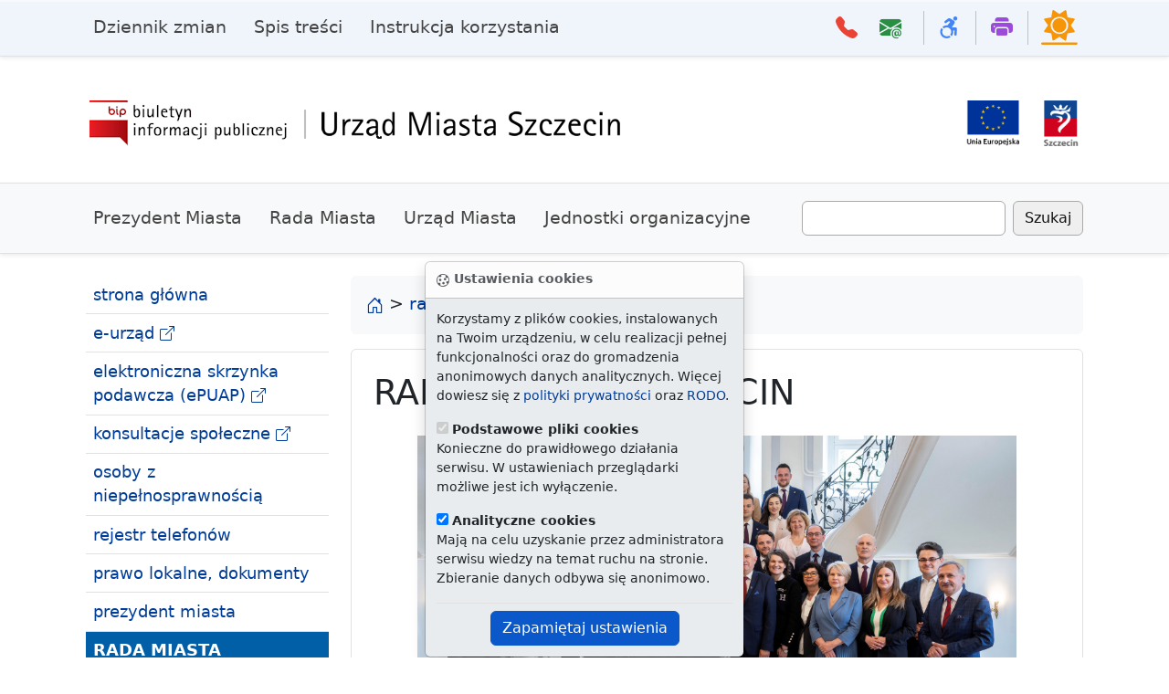

--- FILE ---
content_type: text/html; Charset=utf-8
request_url: https://bip.um.szczecin.pl/UMSzczecinBIP/chapter_11005.asp
body_size: 58938
content:

<!DOCTYPE html>


<html class="no-js" lang="pl">
<head><meta charset="utf-8">
<script src="js/jquery-3.6.0.min.js"></script><script src="js/popper.min.js"></script><script src="2024/bootstrap-5.3.3/js/bootstrap.bundle.min.js"></script><script src="js/jquery.slicknav.min.js"></script><script src="js/jquery.form.js"></script><script src="js/jquery.validate.min.js"></script><script src="js/jquery.magnific-popup.min.js"></script><script>var $jq = jQuery.noConflict();</script><script src="/icorlib/jquery/jquery-latest.js"></script>
<script type="text/javascript" src="/icorlib/jquery/plugins/form/jquery.form.js"></script>
<script type="text/javascript" src="/icorlib/jquery/plugins/cookie/jquery.cookie.js"></script>
<!--[if lt IE 7.]><script defer type="text/javascript" src="/icorlib/pngfix/pngfix.min.js"></script><![endif]-->
<script type="text/javascript" src="/icorlib/jquery/plugins/metadata/jquery.metadata.js"></script>
<script type="text/javascript" src="/icorlib/jquery/plugins/tablesorter/jquery.tablesorter.js"></script>
<script type="text/javascript" src="/icorlib/jquery/plugins/bookmark/jquery.bookmark.js"></script>
<link rel="stylesheet" href="/icorlib/jquery/plugins/bookmark/jquery.bookmark.css" type="text/css" media="screen">
<script type="text/javascript" src="/icorlib/jquery/plugins/auto-complete/jquery.auto-complete.js"></script>
<link rel="stylesheet" href="/icorlib/jquery/plugins/auto-complete/jquery.auto-complete.css" type="text/css" media="screen">
<script src="js/jquery.paginate.js"></script>
<link rel="stylesheet" href="/icorlib/jquery/plugins/jPaginate/css/style.css" type="text/css" media="screen">

<script type="text/javascript" src="js/searchFilterSK-stylishTC.js"></script>
<link rel="stylesheet" href="/icorlib/jquery/plugins/searchFilterSKStylish/stylish-select-xp.css" type="text/css" media="screen">
<script type="text/javascript" src="/icorlib/jquery/plugins/ui-1.8.14/js/jquery-ui-1.8.14.custom.js"></script>
<link rel="stylesheet" href="/icorlib/jquery/plugins/ui-1.8.14/css/fixbadstyles.css" type="text/css" media="screen">
<link rel="stylesheet" href="/icorlib/jquery/plugins/ui-1.8.14/css/smoothness/jquery-ui-1.8.14.custom.css" type="text/css" media="screen">


<script type='text/javascript' src='js/search_j_11012.js'></script>

<link rel="stylesheet" type="text/css" href="css/chapter_11005.css">

<meta name="viewport" content="width=device-width, initial-scale=1">
<meta name="deklaracja-dostępności" content="https://bip.um.szczecin.pl/chapter_11317.asp"> 
<link rel="shortcut icon" type="image/x-icon" href="img/favicon.ico">



<meta name="author" content="Urząd Miasta Szczecin"><meta name="description" content="Biuletyn Informacji Publicznej czyli BIP, Urząd Miasta  Szczecin."><meta name="keywords" content="BIP, Biuletyn Informacji Publicznej, Urząd Miasta, Szczecin, UM, Biuletyn, Informacji, Publicznej, ustawa z 11 września, plac Armii Krajowej, e-Urząd"><meta name="generator" content="ICOR Application Server"><title id=pagetitle>Rada Miasta Szczecin  - Biuletyn Informacji Publicznej Urzędu Miasta Szczecin</title><meta name="robots" content="index, follow" ><link rel="alternate" type="application/rss+xml" title="Rada Miasta Szczecin" href="rss/11005/rss_11005.xml" ><link rel="canonical" href="http://bip.um.szczecin.pl/chapter_11005.asp">

<link href="2024/bootstrap-5.3.3/css/bootstrap.css" rel="stylesheet">
<link rel="stylesheet" href="2024/bootstrap-5.3.3/bootstrap-icons-1.11.3/font/bootstrap-icons.min.css">
<link rel="stylesheet" href="2024/css/docs.css">
<link rel="stylesheet" href="2024/css/horizon.min.css">
<link rel="stylesheet" href="2024/css/css.css">

<script src="inc/extlink.js"></script>

<link rel="stylesheet" href="css/magnific-popup.css">
<script src="js/jquery.magnific-popup.min.js"></script>

  </head>
  <body>

<div class="skippy visually-hidden-focusable overflow-hidden">
  <div class="container-xl">
    <a class="d-inline-flex p-2 m-1" href="#bdSidebar">przejdź do głównego menu</a>
    <a class="d-none d-md-inline-flex p-2 m-1" href="#tresc">przejdź do treści</a>
  </div>
</div>


<div class="toast bg-body-secondary bottom-0 start-50 translate-middle-x position-fixed" id="ciasteczka" data-bs-autohide="false" role="alert" style="z-index:1000">

  <div class="toast-header">
   <strong><i class="bi bi-cookie" aria-hidden="true"></i> Ustawienia cookies</strong>
  </div>
  <div class="toast-body">
          <p id="dialog-description">Korzystamy z plików cookies, instalowanych na Twoim urządzeniu, w celu realizacji pełnej funkcjonalności oraz do gromadzenia anonimowych danych analitycznych. Więcej dowiesz się z <a href="polityka.htm">polityki prywatności</a> oraz <a href="chapter_131142.asp">RODO</a>.</p>
        <div>
          <label for="essential"><input type="checkbox" name="essential" id="essential" value="essential" aria-describedby="essential-description" checked="checked" disabled="disabled"> <strong>Podstawowe pliki cookies</strong></label>
          <p id="essential-description">Konieczne do prawidłowego działania serwisu. W ustawieniach przeglądarki możliwe jest ich wyłączenie.</p>
        </div>
        <div>
          <label for="analytics"><input type="checkbox" name="analytics" id="analytics" value="analytics" aria-describedby="analytics-description" checked="checked"> <strong>Analityczne cookies</strong></label>
          <p id="analytics-description">Mają na celu uzyskanie przez administratora serwisu wiedzy na temat ruchu na stronie. Zbieranie danych odbywa się anonimowo.</p>
        </div>
    <div class="mt-2 pt-2 border-top text-center">
      <button value="accept" id="accept" class="btn btn-primary">Zapamiętaj ustawienia</button>
    </div>
  </div>
</div>

   <script>
var biezacyAdres=window.location.href,docelowyAdres="https://bip.um.szczecin.pl/chapter_131142.asp";if(biezacyAdres!=docelowyAdres){let e="cookies-essential",t="cookies-analytics",a=document.querySelector("#ciasteczka"),c=a.querySelector("[name=analytics]"),n=document.getElementById("accept");async function i(e){if(window.cookieStore)return cookieStore.get(e);{let t=document.cookie.split("; ").find(t=>t.startsWith(e))?.split("=")[1];return t?{value:t}:null}}async function s(e,t){let a=new Date;if(a.setMonth(a.getMonth()+6),window.cookieStore)return cookieStore.set({name:e,value:t,expires:a});document.cookie=`${e}=${t}; expires=${a.toUTCString()}; samesite=strict; secure`}i(e).then(a=>{if(a)i(t).then(e=>{if(e&&"accept"===e.value){function t(){dataLayer.push(arguments)}!function(){var e=document.createElement("script");e.async=!0,e.src="https://www.googletagmanager.com/gtag/js?id=G-MS8ZJ9YDWC",document.head.appendChild(e)}(),window.dataLayer=window.dataLayer||[],t("js",new Date),t("config","G-MS8ZJ9YDWC")}});else{var r=document.getElementById("ciasteczka"),o=new bootstrap.Toast(r);o.show(),n.addEventListener("click",()=>{let a=c.checked?"accept":"reject";if(s(e,"accept"),s(t,a),"accept"===a){function n(){dataLayer.push(arguments)}(function(){var e=document.createElement("script");e.async=!0,e.src="https://www.googletagmanager.com/gtag/js?id=G-MS8ZJ9YDWC",document.head.appendChild(e)})(),window.dataLayer=window.dataLayer||[],n("js",new Date),n("config","G-MS8ZJ9YDWC")}o.hide()})}})}
    </script>

    <svg xmlns="http://www.w3.org/2000/svg" class="d-none">
      <symbol id="three-dots" viewBox="0 0 16 16">
        <path d="M3 9.5a1.5 1.5 0 1 1 0-3 1.5 1.5 0 0 1 0 3zm5 0a1.5 1.5 0 1 1 0-3 1.5 1.5 0 0 1 0 3zm5 0a1.5 1.5 0 1 1 0-3 1.5 1.5 0 0 1 0 3z"/>
     </symbol>
    </svg> 
	
<header class="navbar navbar-expand-lg header-bg sticky-top d-print-none border-bottom shadow-sm">
  <nav class="container-lg bd-gutter flex-wrap flex-lg-nowrap" aria-label="menu główne">
    <div class="bd-navbar-toggle">
      <button class="navbar-toggler h-main p-2 me-3" type="button" data-bs-toggle="offcanvas" data-bs-target="#bdSidebar" aria-controls="bdSidebar" aria-label="Przełącznik menu głównego">
        <span class="navbar-toggler-icon"></span>
      </button>
    </div>
	
    <div class="d-flex">

      <button class="navbar-toggler d-flex d-lg-none order-3 p-2" type="button" data-bs-toggle="offcanvas" data-bs-target="#bdNavbar" aria-controls="bdNavbar" aria-label="Przełącznik menu górnego">
        <svg class="bi" aria-hidden="true"><use xlink:href="#three-dots"></use></svg>
      </button>
    </div>

    <div class="offcanvas-lg offcanvas-end flex-grow-1" tabindex="-1" id="bdNavbar" aria-labelledby="bdNavbarOffcanvasLabel" data-bs-scroll="true">

      <div class="offcanvas-header px-4 pb-0">
        <h5 class="offcanvas-title" id="bdNavbarOffcanvasLabel">Menu górne</h5>
        <button type="button" class="btn-close" data-bs-dismiss="offcanvas" aria-label="zamknij" data-bs-target="#bdNavbar"></button>
      </div>

      <div class="offcanvas-body p-4 pt-0 p-lg-0">

        <hr class="d-lg-none text-white-50">

     <ul class="navbar-nav me-auto mb-2 mb-lg-0">
        <li class="nav-item">
          <a class="nav-link" href="chapter_11093.asp">Dziennik zmian</a>
        </li>
        <li class="nav-item">
          <a class="nav-link" href="chapter_11092.asp">Spis treści</a>
        </li>
        <li class="nav-item">
          <a class="nav-link" href="chapter_50142.asp">Instrukcja korzystania</a>
        </li>
      </ul>
	  
        <hr class="d-lg-none text-white-50">

        <ul class="navbar-nav flex-row flex-wrap ms-md-auto">
          <li class="nav-item col-6 col-lg-auto">
            <a class="nav-link py-2 px-0 px-lg-2" href="chapter_50270.asp">
           <i class="bi bi-telephone-fill h4 pe-2 czerwony" aria-hidden="true"></i>
              <small class="d-lg-none ms-1">Książka telefoniczna Urzędu</small>
            </a>
          </li>
          <li class="nav-item col-6 col-lg-auto">
            <a class="nav-link py-2 px-0 px-lg-2" href="mailto:ekancelaria@um.szczecin.pl">
           <i class="bi bi-envelope-at-fill h4 pe-2 zielony" aria-hidden="true"></i>
              <small class="d-lg-none ms-1">E-mail do kancelarii Urzędu Miasta</small>
            </a>
          </li>
          <li class="nav-item py-1 py-lg-1 col-12 col-lg-auto">
            <div class="vr d-none d-lg-flex h-100 mx-lg-2"></div>
            <hr class="d-lg-none my-2">
          </li>
          <li class="nav-item col-6 col-lg-auto">
            <a class="nav-link py-2 px-0 px-lg-2" href="chapter_11254.asp">
           <i class="bi bi bi-person-wheelchair h4 niebieski" aria-hidden="true"></i>
              <small class="d-lg-none ms-1">Informacje dla osoby z niepełnosprawnością</small>
            </a>
          </li>		  
          <li class="nav-item py-1 py-lg-1 col-12 col-lg-auto">
            <div class="vr d-none d-lg-flex h-100 mx-lg-2"></div>
            <hr class="d-lg-none my-2">
          </li>
          <li class="nav-item col-6 col-lg-auto">
            <a class="nav-link py-2 px-0 px-lg-2" href="javascript:try {window.print()} catch (e) {alert('Problem z uruchomieniem drukarki.\n')};">
           <i class="bi bi-printer-fill h4 fioletowy" aria-hidden="true"></i>
              <small class="d-lg-none ms-1">Drukuj</small>
            </a>
          </li>
          <li class="nav-item py-1 py-lg-1 col-12 col-lg-auto">
            <div class="vr d-none d-lg-flex h-100 mx-lg-2"></div>
            <hr class="d-lg-none my-2">
          </li>
          <li class="nav-item">
<button class="theme-toggle" type="button" title="zmiana trybu strony dzień - noc">
  <svg
    xmlns="http://www.w3.org/2000/svg"
    aria-hidden="true"
    width="40px"
    height="40px"
    fill="currentColor"
    class="theme-toggle__horizon slonko"
    viewBox="0 0 32 32"
  >
    <clipPath id="theme-toggle__horizon__mask">
      <path d="M0 0h32v29h-32z" />
    </clipPath>
    <path d="M30.7 29.9H1.3c-.7 0-1.3.5-1.3 1.1 0 .6.6 1 1.3 1h29.3c.7 0 1.3-.5 1.3-1.1.1-.5-.5-1-1.2-1z" />
    <g clip-path="url(#theme-toggle__horizon__mask)">
      <path d="M16 8.8c-3.4 0-6.1 2.8-6.1 6.1s2.7 6.3 6.1 6.3 6.1-2.8 6.1-6.1-2.7-6.3-6.1-6.3zm13.3 11L26 15l3.3-4.8c.3-.5.1-1.1-.5-1.2l-5.7-1-1-5.7c-.1-.6-.8-.8-1.2-.5L16 5.1l-4.8-3.3c-.5-.4-1.2-.1-1.3.4L8.9 8 3.2 9c-.6.1-.8.8-.5 1.2L6 15l-3.3 4.8c-.3.5-.1 1.1.5 1.2l5.7 1 1 5.7c.1.6.8.8 1.2.5L16 25l4.8 3.3c.5.3 1.1.1 1.2-.5l1-5.7 5.7-1c.7-.1.9-.8.6-1.3zM16 22.5A7.6 7.6 0 0 1 8.3 15c0-4.2 3.5-7.5 7.7-7.5s7.7 3.4 7.7 7.5c0 4.2-3.4 7.5-7.7 7.5z" />
    </g>
  </svg>
</button>
          </li>
        </ul>
      </div>
    </div>
  </nav>

</header>

    <div class="container-lg pb-4 pt-5 d-print-none">
     <div class="row">
      <div class="col-4 col-md-6">
       <div class="ps-md-3">
         <a href="chapter_11000.asp">
            <picture><source media="(min-width:776px)" srcset="2024/img/bip-logo2021.png"><source media="(min-width:465px)" srcset="2024/img/um-bip-baner5.png"><img src="2024/img/um-bip-baner4.png" alt="logo BIP - powrót do strony głównej BIP UM" style="width:auto;"></picture>
         </a>
        </div>
       </div>
      <div class="col-8 col-md-6">
            <div class="short_elements_list float-end pe-md-3">
              <ul>
			  
                <li class="list-inline-item"><a href="chapter_11106.asp"><img src="img/ue-logo.png" style="height:50px" alt="logo Unii Europejskiej - link do strony Zespołu Funduszy Pomocowych"></a></li>
                <li class="list-inline-item"><a href="https://szczecin.eu" class="nolink"><img src="img/szn-logo.png" style="height:50px" alt="logo Miasta Szczecin - link do oficajnej strony Szczecina"></a></li>
              </ul>
            </div>
 </div>
</div>
    </div>
<nav class="navbar navbar-expand-lg navbar-light bg-light py-3 border-top border-bottom shadow-sm">
<div class="container-lg d-print-none">
    
      <div class="container-fluid">
        <button class="navbar-toggler collapsed" type="button" data-bs-toggle="collapse" data-bs-target="#navbarsSecond" aria-controls="navbarsSecond" aria-expanded="false" aria-label="przełącznik drugiego poziomu menu">
          <span class="navbar-toggler-icon"></span>
        </button>

        <div class="navbar-collapse collapse" id="navbarsSecond">
          <ul class="navbar-nav me-auto mb-2 mb-lg-0">
            <li class="nav-item">
              <a class="nav-link" href="chapter_50075.asp">Prezydent Miasta</a>
            </li>
            <li class="nav-item">
              <a class="nav-link" href="chapter_11005.asp">Rada Miasta</a>
            </li>
            <li class="nav-item">
              <a class="nav-link" href="chapter_11015.asp">Urząd Miasta</a>
            </li>
            <li class="nav-item">
              <a class="nav-link" href="chapter_11048.asp">Jednostki organizacyjne</a>
            </li>
          </ul>
<span id="SearchForm" class="d-flex"><input id="szukaj_input_11012" type="text" name="target" value="" class="form-control me-2" aria-label="Wpisz frazę do wyszukania. Naciśnij TAB aby przejść do przycisku szukaj"><button type=button class="btn btn-outline-secondary" onclick="javascript:szukaj_11012('');">Szukaj</button></span>

        </div>
      </div>
  </div>
    </nav>

<div class="container-lg g-3 g-lg-5 mt-3 my-md-4 bd-layout">

<aside class="bd-sidebar d-print-none">
      <div class="offcanvas-lg offcanvas-start" tabindex="-1" id="bdSidebar" aria-labelledby="bdSidebarOffcanvasLabel">
        <div class="offcanvas-header border-bottom">
          <h5 class="offcanvas-title" id="bdSidebarOffcanvasLabel">Menu główne</h5>
          <button type="button" class="btn-close" data-bs-dismiss="offcanvas" aria-label="Zamknij" data-bs-target="#bdSidebar"></button>
        </div>

        <div class="bd-toc offcanvas-body">
		
 <nav class="bd-links w-100" id="bd-docs-nav" aria-label="menu główne">

  <!-- <ul class="bd-links-nav list-unstyled mb-0 pb-3 pb-md-2 pe-lg-2"> -->
<ul>

 <li class="bd-links-linki border-bottom px-2 py-1"><a href="chapter_11000.asp">strona główna</a>
 </li>

 <li class="bd-links-linki border-bottom px-2 py-1"><a href="http://eurzad.szczecin.pl" title="Elektroniczny Urząd Administracji Publicznej w Szczecinie">e-urząd</a>
 </li>

 <li class="bd-links-linki border-bottom px-2 py-1"><a href="http://eurzad.szczecin.pl/chapter_51154.asp" title="ESP">elektroniczna skrzynka podawcza (ePUAP)</a>
 </li>

 <li class="bd-links-linki border-bottom px-2 py-1"><a href="http://konsultuj.szczecin.pl">konsultacje społeczne</a>
 </li>

 <li class="bd-links-linki border-bottom px-2 py-1"><a href="chapter_11254.asp">osoby z niepełnosprawnością</a>
 </li>

 <li class="bd-links-linki border-bottom px-2 py-1"><a href="chapter_50270.asp">rejestr telefonów</a>
 </li>

 <li class="bd-links-linki border-bottom px-2 py-1"><a href="chapter_11077.asp">prawo lokalne, dokumenty</a>
 </li>

 <li class="bd-links-linki border-bottom px-2 py-1"><a href="chapter_50075.asp" title="Prezydent Miasta Szczecin">prezydent miasta</a>
 </li>

 <li class="bd-links-linki border-bottom px-2 py-1 currentLi_pierwszy"><a href="chapter_11005.asp" class="active aktualny" title="Rada Miasta Szczecin">rada miasta</a>
 <ul class="pierwszy_ul">

  <li class="level"><a href="chapter_50591.asp" title="Radni IX Kadencji Rady Miasta Szczecin">radni IX kadencji</a>
  </li>

  <li class="level"><a href="chapter_131174.asp" title="Przewodniczący i Wiceprzewodniczący Rady Miasta Szczecin IX Kadencji">prezydium</a>
  </li>

  <li class="level"><a href="chapter_131446.asp" title="Kluby Radnych Rady Miasta Szczecin IX Kadencji">kluby radnych</a>
  </li>

  <li class="level"><a href="chapter_50306.asp" title="Zbiorcze wyniki głosowań radnych">głosowania</a>
  </li>

  <li class="level"><a href="chapter_50509.asp">sesje rady miasta</a>
  </li>

  <li class="level"><a href="chapter_50951.asp" title="Interpelacje i zapytania radnych">interpelacje i zapytania</a>
  </li>

  <li class="level"><a href="chapter_11012.asp" title="Dyżury Radnych Rady Miasta">dyżury radnych</a>
  </li>

  <li class="level"><a href="chapter_50916.asp" title="Komisje Rady Miasta Szczecin IX Kadencji">komisje rady miasta</a>
  </li>

  <li class="level"><a href="chapter_131448.asp" title="Posiedzenia Komisji Rady Miasta Szczecin IX Kadencji">posiedzenia komisji</a>
  </li>

  <li class="level"><a href="chapter_11010.asp" title="Harmonogram posiedzeń Komisji Rady Miasta Szczecin">harmonogram posiedzeń komisji</a>
  </li>

  <li class="level"><a href="chapter_50694.asp">Młodzieżowa Rada Miasta</a>
  </li>

  <li class="level"><a href="chapter_50665.asp">Obywatelska Inicjatywa Uchwałodawcza</a>
  </li>

  <li class="level"><a href="http://osiedla.szczecin.pl">rady osiedli</a>
  </li>

  <li class="level"><a href="chapter_11021.asp">biuro rady miasta</a>
  </li>

  <li class="level"><a href="chapter_11237.asp">zasady etyki radnego</a>
  </li>

  <li class="level"><a href="chapter_11861.asp" title="Honorowi Obywatele Miasta Szczecin">honorowi obywatele</a>
  </li>

  <li class="level"><a href="chapter_131050.asp">zasłużeni obywatele</a>
  </li>

  <li class="level"><a href="chapter_11863.asp" title="Pionierzy Miasta Szczecin">pionierzy miasta</a>
  </li>

  <li class="level"><a href="chapter_131320.asp" title="Narodowy Spis Powszechny Ludności i Mieszkań 2021">narodowy spis powszechny</a>
  </li>

  <li class="level"><a href="chapter_11285.asp" title="Wybory na terenie Miasta Szczecin">wybory</a>
  </li>

  <li class="level"><a href="chapter_50065.asp" title="Archiwum Rady Miasta">archiwum</a>
  </li>
 </ul>
 </li>

 <li class="bd-links-linki border-bottom px-2 py-1"><a href="chapter_11015.asp" title="Urząd Miasta Szczecin">urząd miasta</a>
 </li>

 <li class="bd-links-linki border-bottom px-2 py-1"><a href="chapter_50140.asp">nabór na stanowiska</a>
 </li>

 <li class="bd-links-linki border-bottom px-2 py-1"><a href="chapter_11399.asp" title="Miejscowe plany zagospodarowania przestrzennego">zagospodarowanie przestrzenne</a>
 </li>

 <li class="bd-links-linki border-bottom px-2 py-1"><a href="chapter_11072.asp" title="Finanse i Majątek Miasta Szczecin">finanse i majątek</a>
 </li>

 <li class="bd-links-linki border-bottom px-2 py-1"><a href="chapter_11760.asp" title="Zamówienia Publiczne Gminy Miasto Szczecin">zamówienia publiczne</a>
 </li>

 <li class="bd-links-linki border-bottom px-2 py-1"><a href="chapter_131082.asp">skargi i wnioski</a>
 </li>

 <li class="bd-links-linki border-bottom px-2 py-1"><a href="chapter_50899.asp" title="Rejestr umów zawartych przez Gminę Miasto Szczecin - Urząd Miasta Szczecin">rejestr umów</a>
 </li>

 <li class="bd-links-linki border-bottom px-2 py-1"><a href="chapter_131365.asp">petycje</a>
 </li>

 <li class="bd-links-linki border-bottom px-2 py-1"><a href="chapter_50950.asp" title="Rejestr zgłoszeń robót nie wymagających pozwolenia na budowę">rejestr robót</a>
 </li>

 <li class="bd-links-linki border-bottom px-2 py-1"><a href="chapter_131160.asp">sprzedaż majątku ruchomego</a>
 </li>

 <li class="bd-links-linki border-bottom px-2 py-1"><a href="chapter_131000.asp">zgromadzenia</a>
 </li>

 <li class="bd-links-linki border-bottom px-2 py-1"><a href="chapter_11082.asp">oświadczenia majątkowe</a>
 </li>

 <li class="bd-links-linki border-bottom px-2 py-1"><a href="chapter_11106.asp" title="Fundusze Pomocowe w Gminie Miasto Szczecin">fundusze pomocowe</a>
 </li>

 <li class="bd-links-linki border-bottom px-2 py-1"><a href="chapter_11117.asp">inwestycje na terenie Gminy</a>
 </li>

 <li class="bd-links-linki border-bottom px-2 py-1"><a href="chapter_131358.asp" title="Nieruchomości do zbycia">nieruchomości</a>
 </li>

 <li class="bd-links-linki border-bottom px-2 py-1"><a href="chapter_11124.asp" title="Plany i raporty">studium plany raporty</a>
 </li>

 <li class="bd-links-linki border-bottom px-2 py-1"><a href="chapter_50573.asp" title="Zadania realizowane z budżetu państwa lub z państwowych funduszy celowych">zadania realizowane z budżetu państwa</a>
 </li>

 <li class="bd-links-linki border-bottom px-2 py-1"><a href="chapter_11044.asp" title="Biuro Współpracy z Organizacjami Pozarządowymi">organizacje pozarządowe</a>
 </li>

 <li class="bd-links-linki border-bottom px-2 py-1"><a href="https://geoportal.szczecin.eu/" title="Internetowa Mapa Szczecina">interaktywne mapy</a>
 </li>

 <li class="bd-links-linki border-bottom px-2 py-1"><a href="chapter_131142.asp">ochrona danych osobowych / RODO</a>
 </li>

 <li class="bd-links-linki border-bottom px-2 py-1"><a href="chapter_11090.asp">informacje o biuletynie</a>
 </li>

 <li class="bd-links-linki border-bottom px-2 py-1"><a href="chapter_50832.asp">informacja publiczna</a>
 </li>

 <li class="bd-links-linki border-bottom px-2 py-1"><a href="chapter_50772.asp" title="Ponowne wykorzystywanie informacji sektora publicznego">ponowne wykorzystywanie informacji publicznej</a>
 </li>

 <li class="bd-links-linki border-bottom px-2 py-1"><a href="chapter_50620.asp">różne dokumenty - wyszukiwarka</a>
 </li>

 <li class="bd-links-linki border-bottom px-2 py-1"><a href="chapter_11048.asp" title="Jednostki Organizacyjne Gminy Miasta Szczecin">jednostki organizacyjne</a>
 </li>

 <li class="bd-links-linki border-bottom px-2 py-1"><a href="http://bip.sm.szczecin.pl">straż miejska</a>
 </li>

 <li class="bd-links-linki border-bottom px-2 py-1"><a href="chapter_11046.asp">miejski rzecznik konsumentów</a>
 </li>

 <li class="bd-links-linki border-bottom px-2 py-1"><a href="https://www.gov.pl/web/bip" title="bip.gov.pl"><img src="img/bip-logo-upr.png" alt="Biuletyn Informacji Publicznej bip.gov.pl"></a>
 </li>
</ul>
 

</nav>

        </div>
      </div>
    </aside>

<main>

<nav style="--bs-breadcrumb-divider: '>';padding-left:0;padding-right:0" aria-label="menu okruszkowe">
    <ol class="breadcrumb alert bg-light">
    <li><a href="chapter_11000.asp"><i class="bi bi-house-door" aria-hidden="true"></i><span class="visually-hidden"> strona główna</span></a> &gt;&nbsp;</li>
<li class="breadcrumb-item" aria-current="aktualna strona"><a href="chapter_11005.asp" title="Rada Miasta Szczecin">rada miasta</a></li>

  </ol>
</nav>

<div class="ps-md-4 position-relative p-4 bg-body border border-dashed rounded-2" id="tresc">

<div class="szukaj_result" id="szukaj_result_11012" style="display:none;"></div>





<h1>Rada Miasta Szczecin</h1><p style="text-align: center">
	<img alt="Radni IX kadencji na schodach Urzędu Miasta" class="img-fluid px-md-5 rounded" src="/UMSzczecinFiles/image/radnimiastaszczecina-ix-kadencja.jpg" ></p>
<h2>
	Sesje Rady Miasta Szczecin IX Kadencji</h2>
<table class="table table-striped" style="width: 458px">
	<thead>
		<tr>
			<th scope="col" style="text-align: center">
				2024</th>
			<th scope="col" style="text-align: center">
				2025</th>
			<th scope="col" style="text-align: center">
				2026</th>
		</tr>
	</thead>
	<tbody>
		<tr>
			<td style="text-align: center">
				<a href="chapter_50509.asp?kadencja=IX&amp;sesja=408">07.05.2024 r.</a></td>
			<td style="text-align: center">
				<a href="chapter_50509.asp?kadencja=IX&amp;sesja=417">28.01.2025 r.</a></td>
			<td style="text-align: center">
				<a href="https://bip.um.szczecin.pl/chapter_50509.asp?kadencja=IX&amp;sesja=429">27.01.2026 r.&nbsp;</a></td>
		</tr>
		<tr>
			<td style="text-align: center">
				<a href="chapter_50509.asp?kadencja=IX&amp;sesja=409">28.05.2024 r.</a></td>
			<td style="text-align: center">
				<a href="chapter_50509.asp?kadencja=IX&amp;sesja=418">25.02.2025 r.</a></td>
			<td style="text-align: center">
				24.02.2026 r.</td>
		</tr>
		<tr>
			<td style="text-align: center">
				<a href="chapter_50509.asp?kadencja=IX&amp;sesja=410">18.06.2024 r.</a></td>
			<td style="text-align: center">
				<a href="chapter_50509.asp?kadencja=IX&amp;sesja=419">25.03.2025 r.</a></td>
			<td style="text-align: center">
				24.03.2026 r.&nbsp;</td>
		</tr>
		<tr>
			<td style="text-align: center">
				<a href="chapter_50509.asp?kadencja=IX&amp;sesja=411">05.07.2024 r.</a></td>
			<td style="text-align: center">
				<a href="chapter_50509.asp?kadencja=IX&amp;sesja=420">23.04.2025 r.</a></td>
			<td style="text-align: center">
				21.04.2026 r.</td>
		</tr>
		<tr>
			<td style="text-align: center">
				<a href="chapter_50509.asp?kadencja=IX&amp;sesja=412">10.09.2024 r.</a></td>
			<td style="text-align: center">
				<a href="https://bip.um.szczecin.pl/UMSzczecinBIP/chapter_50509.asp?kadencja=IX&amp;sesja=421">27.05.2025 r.</a></td>
			<td style="text-align: center">
				26.05.2026 r.</td>
		</tr>
		<tr>
			<td style="text-align: center">
				<a href="chapter_50509.asp?kadencja=IX&amp;sesja=413">26.09.2024 r.</a></td>
			<td style="text-align: center">
				<a href="chapter_50509.asp?kadencja=IX&amp;sesja=422">17.06.2025 r.</a></td>
			<td style="text-align: center">
				23.06.2026 r.</td>
		</tr>
		<tr>
			<td style="text-align: center">
				<a href="chapter_50509.asp?kadencja=IX&amp;sesja=414">29.10.2024 r.</a></td>
			<td style="text-align: center">
				<a href="chapter_50509.asp?kadencja=IX&amp;sesja=423">02.07.2025 r.</a></td>
			<td style="text-align: center">
				03.07.2026 r.</td>
		</tr>
		<tr>
			<td style="text-align: center">
				<a href="chapter_50509.asp?kadencja=IX&amp;sesja=415">26.11.2024 r.</a></td>
			<td style="text-align: center">
				<a href="chapter_50509.asp?kadencja=IX&amp;sesja=424">04.07.2025 r.</a></td>
			<td style="text-align: center">
				08.09.2026 r.</td>
		</tr>
		<tr>
			<td style="text-align: center">
				<a href="chapter_50509.asp?kadencja=IX&amp;sesja=416">18.12.2024 r.</a></td>
			<td style="text-align: center">
				<a href="chapter_50509.asp?kadencja=IX&amp;sesja=425">09.09.2025 r.</a></td>
			<td style="text-align: center">
				20.10.2026 r.</td>
		</tr>
		<tr>
			<td style="text-align: center">
				&nbsp;</td>
			<td style="text-align: center">
				<a href="chapter_50509.asp?kadencja=IX&amp;sesja=426">09.10.2025 r.</a></td>
			<td style="text-align: center">
				24.11.2026 r.</td>
		</tr>
		<tr>
			<td style="text-align: center">
				&nbsp;</td>
			<td style="text-align: center">
				<a href="chapter_50509.asp?kadencja=IX&amp;sesja=427">25.11.2025 r.</a></td>
			<td style="text-align: center">
				15.12.2026 r.</td>
		</tr>
		<tr>
			<td style="text-align: center">
				&nbsp;</td>
			<td style="text-align: center">
				&nbsp;<a href="chapter_50509.asp?kadencja=IX&amp;sesja=428">16.12.2025 r.</a></td>
			<td style="text-align: center">
				&nbsp;</td>
		</tr>
	</tbody>
</table>
<p>
	<strong>Dyrektor Biura Rady Miasta</strong><br >
	Rafał Miszczuk<br >
	<br >
	telefon: 91 42 45 229<br >
	fax: 91 42 26 949<br >
	e-mail: <a href="mailto:rada@um.szczecin.pl">rada@um.szczecin.pl</a><br >
	WWW: <a href="https://rada.szczecin.pl">rada.szczecin.pl</a></p>
<h2>
	ARCHIWUM RADY MIASTA SZCZECIN</h2>
<ul>
	<li>
		<a href="chapter_131442.asp">VIII kadencja Rady Miasta Szczecin</a></li>
	<li>
		<a href="chapter_131169.asp">VII kadencja Rady Miasta Szczecin</a></li>
	<li>
		<a href="chapter_50909.asp">VI kadencja Rady Miasta Szczecin</a></li>
	<li>
		<a href="chapter_50587.asp">V kadencja Rady Miasta Szczecin</a></li>
	<li>
		<a href="chapter_50066.asp">IV kadencja Rady Miasta Szczecin</a></li>
	<li>
		<a href="chapter_131304.asp">III kadencja Rady Miasta Szczecin</a></li>
	<li>
		<a href="chapter_131296.asp">II kadencja Rady Miasta Szczecin</a></li>
	<li>
		<a href="chapter_131292.asp">I kadencja Rady Miasta Szczecin</a></li>
</ul>
<div class="d-print-none">
<div class="text-bg-light py-3"><a class="px-3 me-2 " role="button" data-bs-toggle="collapse" href="#Info" aria-expanded="false" aria-controls="Info" title="Informacja o wytworzeniu danych dla strony"><i class="bi bi-info-circle-fill h3 pe-2" aria-hidden="true"></i>informacja o wytworzeniu danych</a></div>
<div class="collapse card mt-3" id="Info">
<div class="card-body text-bg-light">
<dl class="row">
<dt class="col-md-3">udostępnił:</dt>
<dd class="col-md-9">Biuro Rady Miasta</dd>
<dt class="col-md-3 text-truncate">wytworzono:</dt>
<dd class="col-md-9">2024/08/26</dd>
<dt class="col-md-3 text-truncate">odpowiedzialny/a:</dt>
<dd class="col-md-9">Rafał Miszuk - dyrektor Biura</dd>
<dt class="col-md-3 text-truncate">wprowadził/a:</dt>
<dd class="col-md-9">Marta Klimek</dd>
<dt class="col-md-3">dnia:</dt>
<dd class="col-md-9">2026/01/19 18:34:45</dd>
</dl><a role="button" data-bs-toggle="collapse" href="#Wersje" aria-expanded="false" aria-controls="Wersje" title="Lista zmian na stronie"><i class="bi bi-clock-fill h3 pe-2" aria-hidden="true"></i>historia zmian</a><div class="collapse card mt-3" id="Wersje">
<div class="card-body">
<table class="table table-striped caption-top">
<caption>historia zmian:</caption>
<tr>
<th scope="col">Wprowadził</th>
<th scope="col">Data modyfikacji</th>
<th scope="col">Rodzaj modyfikacji</th>
</tr>
<tr>
<td>Marta Klimek</td>
<td>2026/01/19 18:34:45</td>
<td>dodanie kolumny na 2026 do tabeli</td>
</tr>
<tr>
<td>Edyta Sowińska</td>
<td>2025/12/08 14:16:19</td>
<td>dodanie kolumny na 2026 do tabeli</td>
</tr>
<tr>
<td>Edyta Sowińska</td>
<td>2025/12/01 14:38:12</td>
<td>dodanie kolumny na 2026 do tabeli</td>
</tr>
<tr>
<td>Tomasz Czerniawski</td>
<td>2025/11/20 14:13:11</td>
<td>dodanie kolumny na 2026 do tabeli</td>
</tr>
<tr>
<td>Tomasz Czerniawski</td>
<td>2025/11/20 14:11:32</td>
<td>dodanie kolumny na 2026 do tabeli</td>
</tr>
<tr>
<td>Tomasz Czerniawski</td>
<td>2025/11/20 14:05:35</td>
<td>dodanie kolumny na 2026 do tabeli</td>
</tr>
<tr>
<td>Tomasz Czerniawski</td>
<td>2025/11/20 10:36:31</td>
<td>dodanie kolumny na 2026 do tabeli</td>
</tr>
<tr>
<td>Marta Klimek</td>
<td>2025/11/18 08:11:36</td>
<td>kalendarz sesji w roku 2025</td>
</tr>
<tr>
<td>Marta Klimek</td>
<td>2025/10/01 12:48:48</td>
<td>kalendarz sesji w roku 2025</td>
</tr>
<tr>
<td>Marta Klimek</td>
<td>2025/09/01 15:18:45</td>
<td>kalendarz sesji w roku 2025</td>
</tr>
<tr>
<td>Marta Klimek</td>
<td>2025/09/01 15:18:06</td>
<td>kalendarz sesji w roku 2025</td>
</tr>
<tr>
<td>Edyta Sowińska</td>
<td>2025/08/01 11:43:27</td>
<td>kalendarz sesji w roku 2025</td>
</tr>
<tr>
<td>Edyta Sowińska</td>
<td>2025/06/30 08:17:27</td>
<td>kalendarz sesji w roku 2025</td>
</tr>
<tr>
<td>Marta Klimek</td>
<td>2025/06/10 10:20:46</td>
<td>kalendarz sesji w roku 2025</td>
</tr>
<tr>
<td>Marta Klimek</td>
<td>2025/05/17 09:35:37</td>
<td>kalendarz sesji w roku 2025</td>
</tr>
<tr>
<td>Marta Klimek</td>
<td>2025/05/17 08:38:45</td>
<td>kalendarz sesji w roku 2025</td>
</tr>
<tr>
<td>Marta Klimek</td>
<td>2025/05/17 08:33:17</td>
<td>kalendarz sesji w roku 2025</td>
</tr>
<tr>
<td>Tomasz Czerniawski</td>
<td>2025/04/24 14:11:34</td>
<td>kalendarz sesji w roku 2025</td>
</tr>
<tr>
<td>Marta Klimek</td>
<td>2025/04/15 16:44:18</td>
<td>kalendarz sesji w roku 2025</td>
</tr>
<tr>
<td>Edyta Sowińska</td>
<td>2025/03/18 08:46:00</td>
<td>kalendarz sesji w roku 2025</td>
</tr>
<tr>
<td>Marta Klimek</td>
<td>2025/03/17 13:36:17</td>
<td>kalendarz sesji w roku 2025</td>
</tr>
<tr>
<td>Edyta Sowińska</td>
<td>2025/02/17 13:16:51</td>
<td>kalendarz sesji w roku 2025</td>
</tr>
<tr>
<td>Edyta Sowińska</td>
<td>2025/01/20 13:17:32</td>
<td>kalendarz sesji w roku 2025</td>
</tr>
<tr>
<td>Edyta Sowińska</td>
<td>2024/12/10 15:13:22</td>
<td>kalendarz sesji w roku 2025</td>
</tr>
<tr>
<td>Tomasz Czerniawski</td>
<td>2024/11/19 08:22:17</td>
<td>kalendarz sesji w roku 2025</td>
</tr>
<tr>
<td>Edyta Sowińska</td>
<td>2024/11/18 14:35:46</td>
<td>dodanie kolumny na rok 2025</td>
</tr>
<tr>
<td>Edyta Sowińska</td>
<td>2024/11/18 14:33:44</td>
<td>dodanie kolumny na rok 2025</td>
</tr>
<tr>
<td>Tomasz Czerniawski</td>
<td>2024/11/07 11:54:52</td>
<td>dodanie kolumny na rok 2025</td>
</tr>
<tr>
<td>Marta Klimek</td>
<td>2024/10/22 09:30:25</td>
<td>zmiana terminu sesji</td>
</tr>
<tr>
<td>Edyta Sowińska</td>
<td>2024/09/30 12:46:06</td>
<td>zmiana terminu sesji</td>
</tr>
<tr>
<td>Tomasz Czerniawski</td>
<td>2024/09/24 12:26:52</td>
<td>zmiana terminu sesji</td>
</tr>
<tr>
<td>Tomasz Czerniawski</td>
<td>2024/09/24 11:04:33</td>
<td>zmiana terminu sesji</td>
</tr>
<tr>
<td>Marta Klimek</td>
<td>2024/09/24 08:46:52</td>
<td>zmiana terminu sesji</td>
</tr>
<tr>
<td>Marta Klimek</td>
<td>2024/09/02 15:41:14</td>
<td>zmiana terminu sesji</td>
</tr>
<tr>
<td>Marta Klimek</td>
<td>2024/08/26 15:29:12</td>
<td>zmiana terminu sesji</td>
</tr>
<tr>
<td>Edyta Sowińska</td>
<td>2024/07/01 07:57:46</td>
<td>dodanie terminów sesji</td>
</tr>
<tr>
<td>Edyta Sowińska</td>
<td>2024/06/10 16:14:02</td>
<td>dodanie terminów sesji</td>
</tr>
<tr>
<td>Edyta Sowińska</td>
<td>2024/05/28 08:00:21</td>
<td>dodanie terminów sesji</td>
</tr>
<tr>
<td>Edyta Sowińska</td>
<td>2024/05/22 07:40:25</td>
<td>dodanie terminów sesji</td>
</tr>
<tr>
<td>Marta Klimek</td>
<td>2024/05/15 13:14:46</td>
<td>dodanie terminów sesji</td>
</tr>
<tr>
<td>Marta Klimek</td>
<td>2024/05/10 15:24:28</td>
<td>dodanie zdjęcia grupowego radnych</td>
</tr>
<tr>
<td>Tomasz Czerniawski</td>
<td>2024/05/09 12:36:33</td>
<td>dodanie zdjęcia grupowego radnych</td>
</tr>
<tr>
<td>Tomasz Czerniawski</td>
<td>2024/05/09 12:28:16</td>
<td>dodanie zdjęcia grupowego radnych</td>
</tr>
<tr>
<td>Tomasz Czerniawski</td>
<td>2024/05/09 12:26:07</td>
<td>dodanie zdjęcia grupowego radnych</td>
</tr>
<tr>
<td>Tomasz Czerniawski</td>
<td>2024/05/09 12:23:39</td>
<td>dodanie zdjęcia grupowego radnych</td>
</tr>
<tr>
<td>Marta Klimek</td>
<td>2024/05/06 14:14:22</td>
<td>aktualizacja strony w związku z nową kadencją</td>
</tr>
<tr>
<td>Marta Klimek</td>
<td>2024/05/06 13:28:13</td>
<td>aktualizacja strony w związku z nową kadencją</td>
</tr>
<tr>
<td>Tomasz Czerniawski</td>
<td>2024/05/06 09:48:32</td>
<td>aktualizacja strony w związku z nową kadencją</td>
</tr>
<tr>
<td>Edyta Sowińska</td>
<td>2024/04/17 13:08:13</td>
<td>dodanie linku do archiwum</td>
</tr>
<tr>
<td>Tomasz Czerniawski</td>
<td>2024/04/10 08:43:16</td>
<td>dodanie linku do archiwum</td>
</tr>
</table>
</div>
</div>
</div>
</div>
</div>






<!-- POCZATEK - podmenu -->
<hr/><div class="card border-light mb-3"><div class="card-header">Podmenu</div><div class="card-body"><ul>

<li><a href="chapter_50591.asp" class="">Radni IX Kadencji Rady Miasta Szczecin</a></li>

<li><a href="chapter_131174.asp" class="">Przewodniczący i Wiceprzewodniczący Rady Miasta Szczecin IX Kadencji</a></li>

<li><a href="chapter_131446.asp" class="">Kluby Radnych Rady Miasta Szczecin IX Kadencji</a></li>

<li><a href="chapter_50306.asp" class="">Zbiorcze wyniki głosowań radnych</a></li>

<li><a href="chapter_50509.asp" class="">Sesje Rady Miasta</a></li>

<li><a href="chapter_50951.asp" class="">Interpelacje i zapytania radnych</a></li>

<li><a href="chapter_11012.asp" class="">Dyżury Radnych Rady Miasta</a></li>

<li><a href="chapter_50916.asp" class="">Komisje Rady Miasta Szczecin IX Kadencji</a></li>

<li><a href="chapter_131448.asp" class="">Posiedzenia Komisji Rady Miasta Szczecin IX Kadencji</a></li>
<ul>

</ul>

<li><a href="chapter_11010.asp" class="">Harmonogram posiedzeń Komisji Rady Miasta Szczecin</a></li>

<li><a href="chapter_50694.asp" class="">Młodzieżowa Rada Miasta</a></li>
<ul>

<li><a href="chapter_131349.asp" class="">Młodzieżowa Rada Miasta - kadencja 2021/22</a></li>

<li><a href="chapter_131371.asp" class="">Młodzieżowa Rada Miasta - kadencja 2022/23</a></li>

<li><a href="chapter_131400.asp" class="">Młodzieżowa Rada Miasta - kadencja 2023/24</a></li>

<li><a href="chapter_131462.asp" class="">Młodzieżowa Rada Miasta - kadencja 2024/25</a></li>

<li><a href="chapter_131511.asp" class="">Młodzieżowa Rada Miasta - kadencja 2025/26</a></li>
</ul>

<li><a href="chapter_50665.asp" class="">Obywatelska Inicjatywa Uchwałodawcza</a></li>

<li><a target="" href="http://osiedla.szczecin.pl" class="">Rady Osiedli</a></li>

<li><a href="chapter_11021.asp" class="">Biuro Rady Miasta</a></li>

<li><a href="chapter_11237.asp" class="">Zasady Etyki Radnego</a></li>

<li><a href="chapter_11861.asp" class="">Honorowi Obywatele Miasta Szczecin</a></li>

<li><a href="chapter_131050.asp" class="">Zasłużeni obywatele</a></li>

<li><a href="chapter_11863.asp" class="">Pionierzy Miasta Szczecin</a></li>

<li><a href="chapter_131320.asp" class="">Narodowy Spis Powszechny Ludności i Mieszkań 2021</a></li>
<ul>

<li><a href="chapter_131326.asp" class="">Gminne Biuro Spisowe</a></li>

<li><a href="chapter_131327.asp" class="">Samospis w Urzędzie Miasta</a></li>

<li><a href="chapter_131330.asp" class="">Sprawdź rachmistrza</a></li>

<li><a href="chapter_131329.asp" class="">Informacje dla rachmistrzów</a></li>

<li><a href="chapter_131314.asp" class="">Nabór na rachmistrzów - Narodowy Spis Powszechny 2021</a></li>
</ul>

<li><a href="chapter_11285.asp" class="">Wybory na terenie Miasta Szczecin</a></li>
<ul>

<li><a href="chapter_131486.asp" class="">Wybory 2025</a></li>
<ul>

<li><a href="chapter_131503.asp" class="">Wybory do Rad Osiedli 2025</a></li>
<ul>

<li><a href="chapter_131504.asp" class="">Obwieszczenia</a></li>
</ul>

<li><a href="chapter_131497.asp" class="">Wybory uzupełniające ławników sądowych na kadencję 2024-2027</a></li>
<ul>

<li><a href="chapter_131498.asp" class="">Karta zgłoszenia kandydata na ławnika</a></li>

<li><a href="chapter_50359.asp" class="">Prawa i obowiązki ławnika</a></li>
</ul>

<li><a href="chapter_131487.asp" class="">Wybory Prezydenta RP 2025</a></li>
<ul>

<li><a href="chapter_131499.asp" class="">Obwodowe komisje wyborcze</a></li>
<ul>

<li><a href="chapter_131500.asp" class="">Składy obwodowych komisji wyborczych</a></li>
</ul>
</ul>
</ul>

<li><a href="chapter_131421.asp" class="">Wybory 2024</a></li>
<ul>

<li><a href="chapter_131422.asp" class="">Wybory Samorządowe 2024</a></li>
<ul>

<li><a href="chapter_131437.asp" class="">Miejska Komisja Wyborcza</a></li>

<li><a href="chapter_11779.asp" class="">Obwodowe Komisje Wyborcze</a></li>
<ul>

</ul>

<li><a href="chapter_131441.asp" class="">Obwieszczenia wyborcze</a></li>
</ul>

<li><a href="chapter_131423.asp" class="">Wybory do Parlamentu Europejskiego 2024</a></li>
<ul>

<li><a href="chapter_131449.asp" class="">Obwodowe Komisje Wyborcze</a></li>
<ul>

</ul>
</ul>

</ul>

<li><a href="chapter_131391.asp" class="">Wybory 2023</a></li>
<ul>

<li><a href="chapter_50358.asp" class="">Wybory uzupełniające ławników sądowych na kadencję 2024-2027</a></li>
<ul>

<li><a href="chapter_50377.asp" class="">Karta zgłoszenia kandydata na ławnika</a></li>
</ul>

<li><a href="chapter_11947.asp" class="">Wybory ławników</a></li>

<li><a href="chapter_11341.asp" class="">Wybory do Sejmu i Senatu Rzeczypospolitej Polskiej 2023 r. oraz referendum ogólnokrajowe</a></li>
<ul>

<li><a href="chapter_50360.asp" class="">Informacje dla Obwodowej Komisji Wyborczej</a></li>
</ul>
</ul>

<li><a href="chapter_131340.asp" class="">Wybory 2021</a></li>
<ul>

<li><a href="chapter_131341.asp" class="">Wybory do RO Żelechowa i wybory uzupełniające do RO Łękno</a></li>
</ul>

<li><a href="chapter_11196.asp" class="">Wybory 2020</a></li>
<ul>

<li><a href="chapter_131274.asp" class="">Wybory Prezydenta RP - 28 czerwca</a></li>
<ul>

<li><a href="chapter_131275.asp" class="">Informacje dla wyborcy - 28 czerwca</a></li>

<li><a href="chapter_131276.asp" class="">Informacje dla OKW - 28 czerwca</a></li>

<li><a href="chapter_50884.asp" class="">Wybory 2020 - INFORMACJE DLA OPERATORÓW</a></li>
</ul>

<li><a href="chapter_11176.asp" class="">Wybory Prezydenta RP - maj</a></li>

<li><a href="chapter_11868.asp" class="">Wybory do RO Żelechowa</a></li>
</ul>

<li><a href="chapter_131187.asp" class="">Wybory 2019</a></li>
<ul>

<li><a href="chapter_50212.asp" class="">Wybory do Sejmu i Senatu</a></li>
<ul>

<li><a href="chapter_131237.asp" class="">Obwodowe Komisje Wyborcze</a></li>

<li><a href="chapter_131238.asp" class="">Komunikaty</a></li>

</ul>

<li><a href="chapter_131227.asp" class="">Wybory do RO Pomorzany 2019</a></li>

<li><a href="chapter_50091.asp" class="">Wybory do Rad Osiedli</a></li>
<ul>

<li><a href="chapter_50200.asp" class="">Obwieszczenia</a></li>
</ul>

<li><a href="chapter_50586.asp" class="">Wybory do Parlamentu Europejskiego</a></li>
<ul>

<li><a href="chapter_131217.asp" class="">Obwodowe komisje wyborcze</a></li>

<li><a href="chapter_131218.asp" class="">Komunikaty</a></li>

</ul>

<li><a href="chapter_131222.asp" class="">Wybory Ławników</a></li>
<ul>

<li><a href="chapter_131223.asp" class="">Karta Zgłoszenia</a></li>

<li><a href="chapter_131224.asp" class="">Prawa i obowiązki</a></li>
</ul>
</ul>

<li><a href="chapter_11769.asp" class="">Wybory 2018</a></li>
<ul>

<li><a href="chapter_131141.asp" class="">Wybory samorządowe</a></li>
<ul>

<li><a href="chapter_131163.asp" class="">Miejska Komisja Wyborcza</a></li>

<li><a href="chapter_131164.asp" class="">Obwodowe komisje wyborcze</a></li>

<li><a href="chapter_131165.asp" class="">Komunikaty</a></li>
</ul>

<li><a href="chapter_131140.asp" class="">Wybory ławników - uzupełniające</a></li>
</ul>

<li><a href="chapter_50928.asp" class="">Wybory 2015</a></li>
<ul>

<li><a href="chapter_50997.asp" class="">Wybory do Sejmu i Senatu Rzeczypospolitej Polskiej 2015</a></li>
<ul>

<li><a href="chapter_50998.asp" class="">Wybory do Sejmu i Senatu 2015 - Informacje dla wyborców</a></li>

<li><a href="chapter_11067.asp" class="">Wybory do Sejmu i Senatu 2015 - Informacje dla komitetów wyborczych</a></li>

<li><a href="chapter_11220.asp" class="">Wybory do Sejmu i Senatu 2015 - Informacje dla kandydatów i członków obwodowych komisji wyborczych</a></li>
</ul>

<li><a href="chapter_50953.asp" class="">Referendum ogólnokrajowe 2015</a></li>

<li><a href="chapter_50947.asp" class="">Wybory ławników 2015</a></li>

<li><a href="chapter_50929.asp" class="">Wybory Prezydenta Rzeczypospolitej Polskiej w 2015 r.</a></li>
<ul>

<li><a href="chapter_50930.asp" class="">Informacje i komunikaty dla wyborców</a></li>
</ul>
</ul>

<li><a href="chapter_50873.asp" class="">Wybory 2014</a></li>
<ul>

<li><a href="chapter_50895.asp" class="">Wybory Samorządowe 2014</a></li>
<ul>

<li><a href="chapter_50901.asp" class="">Miejska Komisja Wyborcza</a></li>

<li><a href="chapter_50902.asp" class="">Informacje dla OKW</a></li>

<li><a href="chapter_50903.asp" class="">Komunikaty - Wybory Samorządowe 2014</a></li>

</ul>

<li><a href="chapter_50874.asp" class="">Wybory 2014 - do Parlamentu Europejskiego</a></li>
<ul>

<li><a href="chapter_50878.asp" class="">Komunikaty - Wybory 2014  do Parlamentu Europejskiego</a></li>
</ul>
</ul>

<li><a href="chapter_50624.asp" class="">Wybory 2011</a></li>
<ul>

<li><a href="chapter_50625.asp" class="">Wybory do Rad Osiedli 2011</a></li>
<ul>

<li><a href="chapter_50643.asp" class="">Obwieszczenia - Wybory do Rad Osiedli 2011</a></li>
</ul>

<li><a href="chapter_50650.asp" class="">Wybory ławników 2011</a></li>
<ul>

<li><a href="chapter_50651.asp" class="">Komunikaty - Wybory ławników 2011</a></li>

<li><a href="chapter_50653.asp" class="">Karta zgłoszenia kandydata na ławnika i załączniki</a></li>

<li><a href="chapter_50652.asp" class="">Prawa i obowiązki ławnika</a></li>
</ul>

<li><a href="chapter_50670.asp" class="">Wybory Parlamentarne 2011</a></li>
<ul>

<li><a href="chapter_50671.asp" class="">Komunikaty - Wybory Parlamentarne 2011</a></li>
</ul>
</ul>

<li><a href="chapter_50558.asp" class="">Wybory 2010</a></li>
<ul>

<li><a href="chapter_50571.asp" class="">Wybory Samorządowe 2010</a></li>
<ul>

<li><a href="chapter_50576.asp" class="">Miejska Komisja Wyborcza</a></li>

<li><a href="chapter_50574.asp" class="">Komunikaty</a></li>
</ul>

<li><a href="chapter_50561.asp" class="">Wybory Prezydenta RP</a></li>
<ul>

<li><a href="chapter_50560.asp" class="">Komunikaty</a></li>
</ul>
</ul>

<li><a href="chapter_50444.asp" class="">Szczecin 2009 - Wybory do Parlamentu Europejskiego</a></li>
<ul>

<li><a href="chapter_50456.asp" class="">Szczecin 2009 - Wybory do Parlamentu Europejskiego - Komunikaty</a></li>

<li><a href="chapter_50511.asp" class="">Wybory do Rady Osiedla Międzyodrze Wyspa Pucka 2009</a></li>
</ul>

<li><a href="chapter_50266.asp" class="">Wybory 2007</a></li>
<ul>

<li><a href="chapter_50282.asp" class="">Wybory 2007 - komunikaty</a></li>

<li><a target="" href="http://osiedla.szczecin.pl/osiedla/chapter_38804.asp" class="">Wybory do Rad Osiedli na terenie Miasta Szczecin</a></li>
</ul>

<li><a href="chapter_11361.asp" class="">Wybory Samorządowe 2006</a></li>
<ul>

<li><a href="chapter_11455.asp" class="">Miejska Komisja Wyborcza w Szczecinie</a></li>

<li><a href="chapter_11375.asp" class="">Wybory Samorządowe 2006 - Okręg Nr 1</a></li>

<li><a href="chapter_11406.asp" class="">Wybory Samorządowe 2006 - Okręg Nr 2</a></li>

<li><a href="chapter_11500.asp" class="">Wybory Samorządowe 2006 - Okręg Nr 3</a></li>

<li><a href="chapter_11501.asp" class="">Wybory Samorządowe 2006 - Okręg Nr 4</a></li>

<li><a href="chapter_11504.asp" class="">Wybory Samorządowe 2006 - Okręg Nr 5</a></li>

<li><a href="chapter_11513.asp" class="">Zarejestrowane Komitety Wyborcze na terenie Miasta Szczecin</a></li>

<li><a href="chapter_11977.asp" class="">Wybory Prezydenta Miasta Szczecin</a></li>

<li><a href="chapter_11987.asp" class="">Obwodowe Komisje Wyborcze</a></li>

<li><a href="chapter_50035.asp" class="">Wybory Samorządowe 2006 na terenie Miasta Szczecin - wykaz ulic i obwodów głosowania</a></li>

<li><a href="chapter_50041.asp" class="">Wybory Samorządowe 2006 - wyniki wyborów na terenie Miasta Szczecin</a></li>

</ul>
</ul>

<li><a href="chapter_50065.asp" class="">Archiwum Rady Miasta</a></li>
<ul>

<li><a href="chapter_131292.asp" class="">Archiwum Rady Miasta - I kadencja 1990-1994</a></li>
<ul>

<li><a href="chapter_131293.asp" class="">Prezydium Rady Miejskiej I Kadencji</a></li>

<li><a href="chapter_131294.asp" class="">Komisje Rady Miejskiej Szczecina I Kadencji</a></li>

<li><a href="chapter_131295.asp" class="">Skład Rady Miejskiej Szczecina I Kadencji</a></li>
</ul>

<li><a href="chapter_131296.asp" class="">Rada Miejska Szczecina II kadencji 1994 - 1998</a></li>
<ul>

<li><a href="chapter_131297.asp" class="">Prezydium Rady Miejskiej II kadencji</a></li>

<li><a href="chapter_131298.asp" class="">Komisje Rady Miejskiej II kadencji</a></li>

<li><a href="chapter_131299.asp" class="">Kluby Radnych Rady Miejskiej II kadencji</a></li>
</ul>

<li><a href="chapter_131304.asp" class="">Archiwum Rady Miasta - III kadencja 1998-2002</a></li>
<ul>

<li><a href="chapter_131305.asp" class="">Przewodniczący i Wiceprzewodniczący Rady Miasta Szczecin III Kadencji</a></li>

<li><a href="chapter_131306.asp" class="">Kluby Radnych Rady Miasta Szczecin III Kadencji</a></li>

<li><a href="chapter_131307.asp" class="">Wyniki wyborów do Rady Miasta - III kadencja 1998-2002</a></li>
</ul>

<li><a href="chapter_50066.asp" class="">Archiwum Rady Miasta - IV kadencja 2002-2006</a></li>
<ul>

<li><a href="chapter_11007.asp" class="">Przewodniczący i Wiceprzewodniczący Rady Miasta Szczecin IV Kadencji</a></li>

<li><a href="chapter_11008.asp" class="">Kluby Radnych Rady Miasta Szczecin IV Kadencji</a></li>

<li><a href="chapter_50634.asp" class="">Interpelacje i Zapytania Radnych - IV kadencja 2002-2006</a></li>

</ul>

<li><a href="chapter_50587.asp" class="">Archiwum Rady Miasta - V kadencja 2006-2010</a></li>
<ul>

<li><a href="chapter_50589.asp" class="">Radni V Kadencji Rady Miasta Szczecin</a></li>

<li><a href="chapter_50069.asp" class="">Przewodniczący i Wiceprzewodniczący Rady Miasta Szczecin V Kadencji</a></li>

<li><a href="chapter_50070.asp" class="">Kluby Radnych Rady Miasta Szczecin V Kadencji</a></li>

<li><a href="chapter_50600.asp" class="">Protokoły z posiedzeń komisji - V kadencja 2006-2010</a></li>

<li><a href="chapter_50632.asp" class="">Interpelacje i zapytania radnych - V kadencja 2006-2010</a></li>
</ul>

<li><a href="chapter_50909.asp" class="">Archiwum Rady Miasta - VI kadencja 2010-2014</a></li>
<ul>

<li><a href="chapter_50910.asp" class="">Radni VI kadencji Rady Miasta Szczecin</a></li>

<li><a href="chapter_50590.asp" class="">Przewodniczący i Wiceprzewodniczący Rady Miasta Szczecin VI Kadencji</a></li>

<li><a href="chapter_50592.asp" class="">Kluby Radnych Rady Miasta Szczecin VI Kadencji</a></li>

<li><a href="chapter_50318.asp" class="">Posiedzenia Komisji Rady Miasta Szczecin VI Kadencji</a></li>
<ul>

<li><a href="chapter_50317.asp" class="">Protokoły z posiedzeń komisji RM</a></li>
</ul>

<li><a href="chapter_50913.asp" class="">Interpelacje i zapytania radnych - VI kadencja 2010-2014</a></li>
</ul>

<li><a href="chapter_131169.asp" class="">Archiwum Rady Miasta - VII kadencja 2014-2018</a></li>
<ul>

<li><a href="chapter_131170.asp" class="">Radni VII Kadencji Rady Miasta Szczecin</a></li>

<li><a href="chapter_50914.asp" class="">Przewodniczący i Wiceprzewodniczący Rady Miasta Szczecin VII Kadencji</a></li>

<li><a href="chapter_50915.asp" class="">Kluby Radnych Rady Miasta Szczecin VII Kadencji</a></li>

<li><a href="chapter_131176.asp" class="">Interpelacje i zapytania radnych - VII kadencja 2014-2018</a></li>

<li><a href="chapter_131171.asp" class="">Posiedzenia Komisji Rady Miasta Szczecin VII kadencji</a></li>

</ul>

<li><a href="chapter_131442.asp" class="">Archiwum Rady Miasta - VIII kadencja 2018-2023</a></li>
<ul>

<li><a href="chapter_131443.asp" class="">Radni VIII Kadencji Rady Miasta Szczecin</a></li>

<li><a href="chapter_131175.asp" class="">Kluby Radnych Rady Miasta Szczecin VIII Kadencji</a></li>

<li><a href="chapter_50917.asp" class="">Posiedzenia Komisji Rady Miasta Szczecin VIII Kadencji</a></li>
<ul>

<li><a href="chapter_50918.asp" class="">Protokoły z posiedzeń komisji Rady Miasta</a></li>
</ul>

<li><a href="chapter_11201.asp" class="">Interpelacje i zapytania radnych - VIII kadencja 2018-2023</a></li>
</ul>
</ul>

</ul>



<!-- KONIEC - podmenu -->


</div>

</main>
</div>

  <footer class="py-5 mt-4 header-bg border-top d-print-none">
    <div class="container">

<div class="footer_top">
                <div class="container">
                    <div class="row">
                        <div class="col-12 col-lg-4 mb-3">
                                        <strong>Biuletyn Informacji Publicznej</strong> (BIP) to urzędowy publikator informacyjny, składający się z ujednoliconego systemu stron publikowanych w sieci teleinformatycznej Internet, na których zostaje udostępniona informacja publiczna. Informacją publiczną jest każda informacja o sprawach publicznych w rozumieniu ustawy o dostępie do informacji publicznej, będąca w posiadaniu jednostek administracji publicznej, która podlega udostępnieniu na zasadach i w trybie określonym w Ustawie Sejmu RP z dnia 6 września 2001 r.
                        </div>
                        <div class="col-12 col-lg-2 mb-3">
                                <p class="h4">Odwołania</p>
                                <ul class="list-unstyled small">
                                    <li><a href="https://eurzad.szczecin.pl/">e-URZĄD</a></li>
 <li><a href="https://przyjazne-deklaracje.pl/szczecin">Podatki on-line</a></li>
                                    <li><a href="https://eurzad.szczecin.pl/chapter_51154.asp">ePUAP</a></li>
                                    <li><a href="https://konsultuj.szczecin.pl">Konsultacje z mieszkańcami</a></li>
                                    <li><a href="https://geoportal.szczecin.eu/">Geoportal</a></li>
                                </ul>
                        </div>
                        <div class="col-12 col-lg-3 mb-3">
						    <p class="h4">Polecamy</p>
                                <ul class="list-unstyled small">
                                    <li><a href="https://szczecin.eu">Oficjalny Serwis Miasta</a></li>
                                    <li><a href="https://osiedla.szczecin.pl">Rady Osiedla</a></li>
                                    <li><a href="https://pe.szczecin.pl">Portal Edukacyjny</a></li>
                                    <li><a href="https://pbr.szczecin.pl">Portal "Bezpieczni Razem"</a></li>
                                    <li><a href="https://przyjaznyrodzinie.szczecin.pl">Szczecin przyjazny rodzinie</a></li>
                                </ul>
                        </div>
                        <div class="col-12 col-lg-3 mb-3">
                            <p class="h4">Kontakt</p>
                                <p>
                                     Pl. Armii Krajowej 1,<br>70-456 Szczecin
                                    <a href="mailto:ekancelaria@um.szczecin.pl">ekancelaria@um.szczecin.pl</a><br>
                                    infolinia: 91 424 5000</p><ul class="list-unstyled small"><li class="pb-3"><a href="chapter_11091.asp">Administrator BIP UM</a></li>
<li><a href="chapter_11317.asp">Deklaracja dostępności</a></li>
<li><a href="chapter_131496.asp">Informacja o urzędzie w ETR</a></li>
<li><a href="polityka.htm">Polityka prywatności</a></li>
									<li><a href="chapter_131142.asp">Ochrona danych osobowych</a></li><li><a href="javascript:ciastka()">Ustawienia cookies</a></li></ul>

                        </div>
                    </div>
                </div>
            </div>
      <hr>
      <p>&copy; Urząd Miasta Szczecin. Plac Armii Krajowej 1, 70-456 Szczecin</p>
	  <p class="text-right fs-6"><i class="bi bi-bar-chart-line-fill" aria-hidden="true"></i> liczba wyświetleń: <strong>189386529</strong> / aktualna strona: <strong>942248</strong> / <a href="chapter_11130.asp">najczęściej odwiedzane strony</a> </p> 
    </div>

  </footer>





    <div class="progress-container">
        <div id="progress-bar"></div>
    </div>


<script src="inc/progress.js"></script>
<script src="js/cookies.js"></script>

<script src="2024/bootstrap-5.3.3/js/darkmode.js"></script>

<script>

$jq.extend(true, $.magnificPopup.defaults, {
  tClose: 'Zamknij (Esc)', 
  tLoading: 'Wczytuje...', 
  gallery: {
    tPrev: 'Poprzedni (lewa strzałka)', 
    tNext: 'Następny (prawa strzałka)', 
    tCounter: '%curr% z %total%' 
  },
  image: {
    tError: '<a href="%url%">Zdjęcia</a> nie można wczytać.' 
  },
  ajax: {
    tError: '<a href="%url%">Zawartości</a> nie można wczytać.' 

}
});

$jq(document).ready(function() {
  $jq('.image-link').magnificPopup({type:'image', gallery:{enabled:true}});
});

</script>

    
<script type="text/javascript">
jQuery(function(){
   jQuery.ajaxSetup({cache:false});
});
</script>
<script type="text/javascript">
jQuery(function(){
  jQuery.maxZIndex = jQuery.fn.maxZIndex = function(opt) {
    /// <summary>
    /// Returns the max zOrder in the document (no parameter)
    /// Sets max zOrder by passing a non-zero number
    /// which gets added to the highest zOrder.
    /// </summary>
    /// <param name="opt" type="object">
    /// inc: increment value,
    /// group: selector for zIndex elements to find max for
    /// </param>
    /// <returns type="jQuery" />
    var def = { inc: 10, group: "*" };
    jQuery.extend(def, opt);
    var zmax = 0;
    jQuery(def.group).each(function() {
      var cur = parseInt(jQuery(this).css('z-index'));
      zmax = cur > zmax ? cur : zmax;
    });
    if (!this.jquery)
      return zmax;
    return this.each(function() {
      zmax += def.inc;
      jQuery(this).css("z-index", zmax);
    });
  }
  jQuery.datepicker.setDefaults({
     buttonImage: '/icorimg/silk/calendar.png',
     changeMonth: true,
     changeYear: true,
     closeText:'Zamknij',
     constrainInput: true,
     currentText: 'Dziś', 
     dateFormat: 'yy/mm/dd',
     dayNames: ['Niedziela','Poniedziałek','Wtorek','Środa','Czwartek','Piątek','Sobota'],
     dayNamesMin:['Ni','Po','Wt','Śr','Cz','Pi','So'],
     dayNamesShort:['Nie','Pon','Wto','Śro','Czw','Pią','Sob'],
     monthNames:['Styczeń','Luty','Marzec','Kwiecień','Maj','Czerwiec','Lipiec','Sierpień','Wrzesień','Październik','Listopad','Grudzień'],
     monthNamesShort:['Sty','Lut','Mar','Kwi','Maj','Cze','Lip','Sie','Wrz','Paź','Lis','Gru'],
     nextText:'Następny',
     prevText:'Poprzedni',
     duration:'fast',
     firstDay:1,
     gotoCurrent:true,
     showButtonPanel:true,
     yearRange: '-20:+20',
     beforeShow: function() {jQuery('#ui-datepicker-div').maxZIndex();}
  })
});
</script></body>
</html>

--- FILE ---
content_type: text/css
request_url: https://bip.um.szczecin.pl/UMSzczecinBIP/css/chapter_11005.css
body_size: 337
content:

.searchresult_section {border: #ddd solid 2px;padding-bottom:12px;}
.searchresult_info {font-style:normal;padding-bottom:10px;}
.searchresult_navigator {padding-bottom:10px;}
.searchresult_button {cursor:pointer;font-weight:bold;}
.searchresult_item {border-bottom: 1px solid #ddd;}
.searchresult_number {font-size: 1rem;}
.searchresult_link {font-weight:bold}
.searchresult_abstract {font-style:normal;}
.szukajimg {cursor:pointer;border:0px;}


--- FILE ---
content_type: application/javascript
request_url: https://bip.um.szczecin.pl/UMSzczecinBIP/js/jquery.slicknav.min.js
body_size: 12224
content:
/*!
 * SlickNav Responsive Mobile Menu v1.0.10
 * (c) 2016 Josh Cope
 * licensed under MIT
 */
! function(e, t, n) {
    function a(t, n) {
        this.element = t, this.settings = e.extend({}, i, n), this.settings.duplicate || n.hasOwnProperty("removeIds") || (this.settings.removeIds = !1), this._defaults = i, this._name = s, this.init()
    }
    var i = {
            label: "MENU",
            duplicate: !0,
            duration: 200,
            easingOpen: "swing",
            easingClose: "swing",
            closedSymbol: "&#9658;",
            openedSymbol: "&#9660;",
            prependTo: "body",
            appendTo: "",
            parentTag: "a",
            closeOnClick: !1,
            allowParentLinks: !1,
            nestedParentLinks: !0,
            showChildren: !1,
            removeIds: !0,
            removeClasses: !1,
            removeStyles: !1,
            brand: "",
            animations: "jquery",
            init: function() {},
            beforeOpen: function() {},
            beforeClose: function() {},
            afterOpen: function() {},
            afterClose: function() {}
        },
        s = "slicknav",
        o = "slicknav",
        l = {
            DOWN: 40,
            ENTER: 13,
            ESCAPE: 27,
            LEFT: 37,
            RIGHT: 39,
            SPACE: 32,
            TAB: 9,
            UP: 38
        };
    a.prototype.init = function() {
        var n, a, i = this,
            s = e(this.element),
            r = this.settings;
        if (r.duplicate ? i.mobileNav = s.clone() : i.mobileNav = s, r.removeIds && (i.mobileNav.removeAttr("id"), i.mobileNav.find("*").each(function(t, n) {
                e(n).removeAttr("id")
            })), r.removeClasses && (i.mobileNav.removeAttr("class"), i.mobileNav.find("*").each(function(t, n) {
                e(n).removeAttr("class")
            })), r.removeStyles && (i.mobileNav.removeAttr("style"), i.mobileNav.find("*").each(function(t, n) {
                e(n).removeAttr("style")
            })), n = o + "_icon", "" === r.label && (n += " " + o + "_no-text"), "a" == r.parentTag && (r.parentTag = 'a href="#"'), i.mobileNav.attr("class", o + "_nav"), a = e('<div class="' + o + '_menu"></div>'), "" !== r.brand) {
            var c = e('<div class="' + o + '_brand">' + r.brand + "</div>");
            e(a).append(c)
        }
        i.btn = e(["<" + r.parentTag + ' title="hamburgermenu" aria-haspopup="true" role="button" tabindex="0" class="' + o + "_btn " + o + '_collapsed">', '<span class="' + o + '_menutxt">' + r.label + "</span>", '<span class="' + n + '">', '<span class="' + o + '_icon-bar"></span>', '<span class="' + o + '_icon-bar"></span>', '<span class="' + o + '_icon-bar"></span>', "</span>", "</" + r.parentTag + ">"].join("")), e(a).append(i.btn), "" !== r.appendTo ? e(r.appendTo).append(a) : e(r.prependTo).prepend(a), a.append(i.mobileNav);
        var p = i.mobileNav.find("li");
        e(p).each(function() {
            var t = e(this),
                n = {};
            if (n.children = t.children("ul").attr("role", "menu"), t.data("menu", n), n.children.length > 0) {
                var a = t.contents(),
                    s = !1,
                    l = [];
                e(a).each(function() {
                    return e(this).is("ul") ? !1 : (l.push(this), void(e(this).is("a") && (s = !0)))
                });
                var c = e("<" + r.parentTag + ' role="menuitem" aria-haspopup="true" tabindex="-1" class="' + o + '_item"/>');
                if (r.allowParentLinks && !r.nestedParentLinks && s) e(l).wrapAll('<span class="' + o + "_parent-link " + o + '_row"/>').parent();
                else {
                    var p = e(l).wrapAll(c).parent();
                    p.addClass(o + "_row")
                }
                r.showChildren ? t.addClass(o + "_open") : t.addClass(o + "_collapsed"), t.addClass(o + "_parent");
                var d = e('<span class="' + o + '_arrow">' + (r.showChildren ? r.openedSymbol : r.closedSymbol) + "</span>");
                r.allowParentLinks && !r.nestedParentLinks && s && (d = d.wrap(c).parent()), e(l).last().after(d)
            } else 0 === t.children().length && t.addClass(o + "_txtnode");
            t.children("a").attr("role", "menuitem").click(function(t) {
                r.closeOnClick && !e(t.target).parent().closest("li").hasClass(o + "_parent") && e(i.btn).click()
            }), r.closeOnClick && r.allowParentLinks && (t.children("a").children("a").click(function(t) {
                e(i.btn).click()
            }), t.find("." + o + "_parent-link a:not(." + o + "_item)").click(function(t) {
                e(i.btn).click()
            }))
        }), e(p).each(function() {
            var t = e(this).data("menu");
            r.showChildren || i._visibilityToggle(t.children, null, !1, null, !0)
        }), i._visibilityToggle(i.mobileNav, null, !1, "init", !0), i.mobileNav.attr("role", "menu"), e(t).mousedown(function() {
            i._outlines(!1)
        }), e(t).keyup(function() {
            i._outlines(!0)
        }), e(i.btn).click(function(e) {
            e.preventDefault(), i._menuToggle()
        }), i.mobileNav.on("click", "." + o + "_item", function(t) {
            t.preventDefault(), i._itemClick(e(this))
        }), e(i.btn).keydown(function(t) {
            var n = t || event;
            switch (n.keyCode) {
                case l.ENTER:
                case l.SPACE:
                case l.DOWN:
                    t.preventDefault(), n.keyCode === l.DOWN && e(i.btn).hasClass(o + "_open") || i._menuToggle(), e(i.btn).next().find('[role="menuitem"]').first().focus()
            }
        }), i.mobileNav.on("keydown", "." + o + "_item", function(t) {
            var n = t || event;
            switch (n.keyCode) {
                case l.ENTER:
                    t.preventDefault(), i._itemClick(e(t.target));
                    break;
                case l.RIGHT:
                    t.preventDefault(), e(t.target).parent().hasClass(o + "_collapsed") && i._itemClick(e(t.target)), e(t.target).next().find('[role="menuitem"]').first().focus()
            }
        }), i.mobileNav.on("keydown", '[role="menuitem"]', function(t) {
            var n = t || event;
            switch (n.keyCode) {
                case l.DOWN:
                    t.preventDefault();
                    var a = e(t.target).parent().parent().children().children('[role="menuitem"]:visible'),
                        s = a.index(t.target),
                        r = s + 1;
                    a.length <= r && (r = 0);
                    var c = a.eq(r);
                    c.focus();
                    break;
                case l.UP:
                    t.preventDefault();
                    var a = e(t.target).parent().parent().children().children('[role="menuitem"]:visible'),
                        s = a.index(t.target),
                        c = a.eq(s - 1);
                    c.focus();
                    break;
                case l.LEFT:
                    if (t.preventDefault(), e(t.target).parent().parent().parent().hasClass(o + "_open")) {
                        var p = e(t.target).parent().parent().prev();
                        p.focus(), i._itemClick(p)
                    } else e(t.target).parent().parent().hasClass(o + "_nav") && (i._menuToggle(), e(i.btn).focus());
                    break;
                case l.ESCAPE:
                    t.preventDefault(), i._menuToggle(), e(i.btn).focus()
            }
        }), r.allowParentLinks && r.nestedParentLinks && e("." + o + "_item a").click(function(e) {
            e.stopImmediatePropagation()
        })
    }, a.prototype._menuToggle = function(e) {
        var t = this,
            n = t.btn,
            a = t.mobileNav;
        n.hasClass(o + "_collapsed") ? (n.removeClass(o + "_collapsed"), n.addClass(o + "_open")) : (n.removeClass(o + "_open"), n.addClass(o + "_collapsed")), n.addClass(o + "_animating"), t._visibilityToggle(a, n.parent(), !0, n)
    }, a.prototype._itemClick = function(e) {
        var t = this,
            n = t.settings,
            a = e.data("menu");
        a || (a = {}, a.arrow = e.children("." + o + "_arrow"), a.ul = e.next("ul"), a.parent = e.parent(), a.parent.hasClass(o + "_parent-link") && (a.parent = e.parent().parent(), a.ul = e.parent().next("ul")), e.data("menu", a)), a.parent.hasClass(o + "_collapsed") ? (a.arrow.html(n.openedSymbol), a.parent.removeClass(o + "_collapsed"), a.parent.addClass(o + "_open"), a.parent.addClass(o + "_animating"), t._visibilityToggle(a.ul, a.parent, !0, e)) : (a.arrow.html(n.closedSymbol), a.parent.addClass(o + "_collapsed"), a.parent.removeClass(o + "_open"), a.parent.addClass(o + "_animating"), t._visibilityToggle(a.ul, a.parent, !0, e))
    }, a.prototype._visibilityToggle = function(t, n, a, i, s) {
        function l(t, n) {
            e(t).removeClass(o + "_animating"), e(n).removeClass(o + "_animating"), s || p.afterOpen(t)
        }

        function r(n, a) {
            t.attr("aria-hidden", "true"), d.attr("tabindex", "-1"), c._setVisAttr(t, !0), t.hide(), e(n).removeClass(o + "_animating"), e(a).removeClass(o + "_animating"), s ? "init" == n && p.init() : p.afterClose(n)
        }
        var c = this,
            p = c.settings,
            d = c._getActionItems(t),
            u = 0;
        a && (u = p.duration), t.hasClass(o + "_hidden") ? (t.removeClass(o + "_hidden"), s || p.beforeOpen(i), "jquery" === p.animations ? t.stop(!0, !0).slideDown(u, p.easingOpen, function() {
            l(i, n)
        }) : "velocity" === p.animations && t.velocity("finish").velocity("slideDown", {
            duration: u,
            easing: p.easingOpen,
            complete: function() {
                l(i, n)
            }
        }), t.attr("aria-hidden", "false"), d.attr("tabindex", "0"), c._setVisAttr(t, !1)) : (t.addClass(o + "_hidden"), s || p.beforeClose(i), "jquery" === p.animations ? t.stop(!0, !0).slideUp(u, this.settings.easingClose, function() {
            r(i, n)
        }) : "velocity" === p.animations && t.velocity("finish").velocity("slideUp", {
            duration: u,
            easing: p.easingClose,
            complete: function() {
                r(i, n)
            }
        }))
    }, a.prototype._setVisAttr = function(t, n) {
        var a = this,
            i = t.children("li").children("ul").not("." + o + "_hidden");
        n ? i.each(function() {
            var t = e(this);
            t.attr("aria-hidden", "true");
            var i = a._getActionItems(t);
            i.attr("tabindex", "-1"), a._setVisAttr(t, n)
        }) : i.each(function() {
            var t = e(this);
            t.attr("aria-hidden", "false");
            var i = a._getActionItems(t);
            i.attr("tabindex", "0"), a._setVisAttr(t, n)
        })
    }, a.prototype._getActionItems = function(e) {
        var t = e.data("menu");
        if (!t) {
            t = {};
            var n = e.children("li"),
                a = n.find("a");
            t.links = a.add(n.find("." + o + "_item")), e.data("menu", t)
        }
        return t.links
    }, a.prototype._outlines = function(t) {
        t ? e("." + o + "_item, ." + o + "_btn").css("outline", "") : e("." + o + "_item, ." + o + "_btn").css("outline", "none")
    }, a.prototype.toggle = function() {
        var e = this;
        e._menuToggle()
    }, a.prototype.open = function() {
        var e = this;
        e.btn.hasClass(o + "_collapsed") && e._menuToggle()
    }, a.prototype.close = function() {
        var e = this;
        e.btn.hasClass(o + "_open") && e._menuToggle()
    }, e.fn[s] = function(t) {
        var n = arguments;
        if (void 0 === t || "object" == typeof t) return this.each(function() {
            e.data(this, "plugin_" + s) || e.data(this, "plugin_" + s, new a(this, t))
        });
        if ("string" == typeof t && "_" !== t[0] && "init" !== t) {
            var i;
            return this.each(function() {
                var o = e.data(this, "plugin_" + s);
                o instanceof a && "function" == typeof o[t] && (i = o[t].apply(o, Array.prototype.slice.call(n, 1)))
            }), void 0 !== i ? i : this
        }
    }
}(jQuery, document, window);